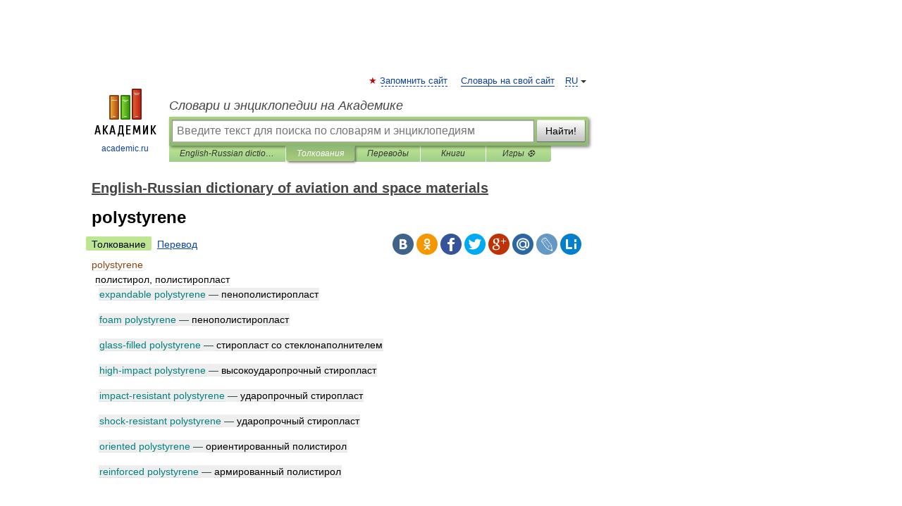

--- FILE ---
content_type: application/javascript; charset=utf-8
request_url: https://fundingchoicesmessages.google.com/f/AGSKWxVoUTEKfI_u26Nw8izjGOYbsDLVjRMThppu_z9U3DWfECBIEsuDYrypO40NCA_cPWdzE40KCRqRfFCYHlw6ox-lgIsCbPPpssomQs8HWA5zhGWSWQnxPd8YFQG6MRppIHLar55TgpU0d-iy4gv_crg60os7C_7TC98XLa_T1-s7DcltwJJRDZEWVFsS/_/adtopright./adblock?id=?simple_ad_/blogads2_.net/ads_
body_size: -1288
content:
window['901ea1ac-2377-4de5-95f0-415be93246fc'] = true;